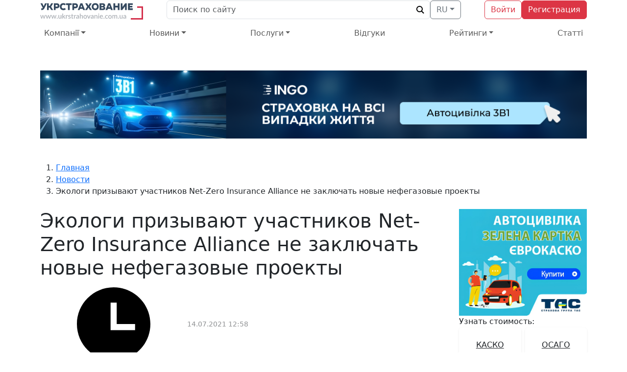

--- FILE ---
content_type: text/html; charset=UTF-8
request_url: https://www.ukrstrahovanie.com.ua/news/ekologi-prizyvayut-uchastnikov-net-zero-insurance-alliance-ne-zaklyuchat-novye-nefegazovye-proekty
body_size: 12285
content:
<!DOCTYPE html>
<html lang="ru-RU" prefix="og: http://ogp.me/ns#">
<head>
<meta charset="UTF-8">
<meta name="viewport" content="width=device-width, initial-scale=1">
<link rel="profile" href="http://gmpg.org/xfn/11">
<link rel="shortcut icon" type="image/x-icon" href="/favicon.ico">
<link rel="icon" type="image/png" sizes="16x16" href="/favicon-16x16.png">
<link rel="icon" type="image/png" sizes="32x32" href="/favicon-32x32.png">
<link rel="icon" type="image/png" sizes="96x96" href="/favicon-96x96.png">
<link rel="icon" type="image/png" sizes="192x192" href="/favicon-192x192.png">
<link rel="apple-touch-icon" href="/favicon-60x60.png">
<link rel="apple-touch-icon" sizes="76x76" href="/favicon-76x76.png">
<link rel="apple-touch-icon" sizes="120x120" href="/favicon-120x120.png">
<link rel="apple-touch-icon" sizes="152x152" href="/favicon-152x152.png">
<link rel="apple-touch-icon" sizes="192x192" href="/favicon-192x192.png">
<title>Экологи призывают участников Net-Zero Insurance Alliance не заключать новые нефегазовые проекты | УкрСтрахование</title>

<!-- This site is optimized with the Yoast SEO plugin v6.1.1 - https://yoa.st/1yg?utm_content=6.1.1 -->
<meta name="description" content="Некоммерческая сеть экологических активистов Insure Our Future выразила сдержанный оптимизм в связи с созданием страхового альянса Net-Zero Insurance Allia"/>
<link rel="canonical" href="https://www.ukrstrahovanie.com.ua/news/ekologi-prizyvayut-uchastnikov-net-zero-insurance-alliance-ne-zaklyuchat-novye-nefegazovye-proekty" />
<meta property="og:locale" content="ru_RU" />
<meta property="og:type" content="article" />
<meta property="og:title" content="Экологи призывают участников Net-Zero Insurance Alliance не заключать новые нефегазовые проекты | УкрСтрахование" />
<meta property="og:description" content="Некоммерческая сеть экологических активистов Insure Our Future выразила сдержанный оптимизм в связи с созданием страхового альянса Net-Zero Insurance Allia" />
<meta property="og:url" content="https://www.ukrstrahovanie.com.ua/news/ekologi-prizyvayut-uchastnikov-net-zero-insurance-alliance-ne-zaklyuchat-novye-nefegazovye-proekty" />
<meta property="og:site_name" content="УкрСтрахование" />
<meta property="article:section" content="Новости" />
<meta property="article:published_time" content="2021-07-14T12:58:38+02:00" />
<meta property="article:modified_time" content="2021-07-14T12:51:23+02:00" />
<meta property="og:updated_time" content="2021-07-14T12:51:23+02:00" />
<meta property="og:image" content="https://www.ukrstrahovanie.com.ua/wp-content/uploads/2021/02/sf-feature-1.jpg" />
<meta property="og:image:secure_url" content="https://www.ukrstrahovanie.com.ua/wp-content/uploads/2021/02/sf-feature-1.jpg" />
<meta property="og:image:width" content="480" />
<meta property="og:image:height" content="270" />
<meta name="twitter:card" content="summary" />
<meta name="twitter:description" content="Некоммерческая сеть экологических активистов Insure Our Future выразила сдержанный оптимизм в связи с созданием страхового альянса Net-Zero Insurance Allia" />
<meta name="twitter:title" content="Экологи призывают участников Net-Zero Insurance Alliance не заключать новые нефегазовые проекты | УкрСтрахование" />
<meta name="twitter:image" content="https://www.ukrstrahovanie.com.ua/wp-content/uploads/2021/02/sf-feature-1.jpg" />
<script type='application/ld+json'>{"@context":"http:\/\/schema.org","@type":"WebSite","@id":"#website","url":"https:\/\/www.ukrstrahovanie.com.ua\/","name":"\u0423\u043a\u0440\u0421\u0442\u0440\u0430\u0445\u043e\u0432\u0430\u043d\u0438\u0435","potentialAction":{"@type":"SearchAction","target":"https:\/\/www.ukrstrahovanie.com.ua\/?s={search_term_string}","query-input":"required name=search_term_string"}}</script>
<!-- / Yoast SEO plugin. -->

		<script type="text/javascript">
			window._wpemojiSettings = {"baseUrl":"https:\/\/s.w.org\/images\/core\/emoji\/12.0.0-1\/72x72\/","ext":".png","svgUrl":"https:\/\/s.w.org\/images\/core\/emoji\/12.0.0-1\/svg\/","svgExt":".svg","source":{"concatemoji":"https:\/\/www.ukrstrahovanie.com.ua\/wp-includes\/js\/wp-emoji-release.min.js?ver=5.2.4"}};
			!function(a,b,c){function d(a,b){var c=String.fromCharCode;l.clearRect(0,0,k.width,k.height),l.fillText(c.apply(this,a),0,0);var d=k.toDataURL();l.clearRect(0,0,k.width,k.height),l.fillText(c.apply(this,b),0,0);var e=k.toDataURL();return d===e}function e(a){var b;if(!l||!l.fillText)return!1;switch(l.textBaseline="top",l.font="600 32px Arial",a){case"flag":return!(b=d([55356,56826,55356,56819],[55356,56826,8203,55356,56819]))&&(b=d([55356,57332,56128,56423,56128,56418,56128,56421,56128,56430,56128,56423,56128,56447],[55356,57332,8203,56128,56423,8203,56128,56418,8203,56128,56421,8203,56128,56430,8203,56128,56423,8203,56128,56447]),!b);case"emoji":return b=d([55357,56424,55356,57342,8205,55358,56605,8205,55357,56424,55356,57340],[55357,56424,55356,57342,8203,55358,56605,8203,55357,56424,55356,57340]),!b}return!1}function f(a){var c=b.createElement("script");c.src=a,c.defer=c.type="text/javascript",b.getElementsByTagName("head")[0].appendChild(c)}var g,h,i,j,k=b.createElement("canvas"),l=k.getContext&&k.getContext("2d");for(j=Array("flag","emoji"),c.supports={everything:!0,everythingExceptFlag:!0},i=0;i<j.length;i++)c.supports[j[i]]=e(j[i]),c.supports.everything=c.supports.everything&&c.supports[j[i]],"flag"!==j[i]&&(c.supports.everythingExceptFlag=c.supports.everythingExceptFlag&&c.supports[j[i]]);c.supports.everythingExceptFlag=c.supports.everythingExceptFlag&&!c.supports.flag,c.DOMReady=!1,c.readyCallback=function(){c.DOMReady=!0},c.supports.everything||(h=function(){c.readyCallback()},b.addEventListener?(b.addEventListener("DOMContentLoaded",h,!1),a.addEventListener("load",h,!1)):(a.attachEvent("onload",h),b.attachEvent("onreadystatechange",function(){"complete"===b.readyState&&c.readyCallback()})),g=c.source||{},g.concatemoji?f(g.concatemoji):g.wpemoji&&g.twemoji&&(f(g.twemoji),f(g.wpemoji)))}(window,document,window._wpemojiSettings);
		</script>
		<style type="text/css">
img.wp-smiley,
img.emoji {
	display: inline !important;
	border: none !important;
	box-shadow: none !important;
	height: 1em !important;
	width: 1em !important;
	margin: 0 .07em !important;
	vertical-align: -0.1em !important;
	background: none !important;
	padding: 0 !important;
}
</style>
	<link rel="stylesheet" href="https://use.fontawesome.com/releases/v5.15.4/css/all.css" type="text/css" media="all" />
<link rel="stylesheet" href="https://fonts.googleapis.com/css2?family=Commissioner:wght@100;200;300;400;500;600;700;800;900&#038;display=swap" type="text/css" media="all" />
<link rel="stylesheet" href="https://www.ukrstrahovanie.com.ua/wp-content/themes/insurance/assets/vendor/bootstrap-5.3.1-xl/css/bootstrap.min.css" type="text/css" media="all" />
<link rel="stylesheet" href="https://www.ukrstrahovanie.com.ua/wp-content/themes/insurance/assets/main.css?ver=1704484518" type="text/css" media="all" />
<meta name="google-site-verification" content="4XvYL1ux_m34OHs_h-ebhinixLaXVoqthFR3WEXY3F8" />
<meta name="yandex-verification" content="5c24fef3192bebfc" />

<!-- Google.Analytics -->
<script>
  (function(i,s,o,g,r,a,m){i['GoogleAnalyticsObject']=r;i[r]=i[r]||function(){
  (i[r].q=i[r].q||[]).push(arguments)},i[r].l=1*new Date();a=s.createElement(o),
  m=s.getElementsByTagName(o)[0];a.async=1;a.src=g;m.parentNode.insertBefore(a,m)
  })(window,document,'script','https://www.google-analytics.com/analytics.js','ga');
  ga('create', 'UA-75523041-1', 'auto');
  ga('send', 'pageview');
</script>
<!-- /Google.Analytics -->
</head>

<body class="post-template-default single single-post postid-25393 single-format-standard">
<div id="fb-root"></div>
<script>(function(d, s, id) {
  var js, fjs = d.getElementsByTagName(s)[0];
  if (d.getElementById(id)) return;
  js = d.createElement(s); js.id = id;
  js.src = "//connect.facebook.net/ru_RU/sdk.js#xfbml=1&version=v2.9";
  fjs.parentNode.insertBefore(js, fjs);
}(document, 'script', 'facebook-jssdk'));</script>

<!-- Facebook Pixel Code -->
<script>
!function(f,b,e,v,n,t,s)
{if(f.fbq)return;n=f.fbq=function(){n.callMethod?
n.callMethod.apply(n,arguments):n.queue.push(arguments)};
if(!f._fbq)f._fbq=n;n.push=n;n.loaded=!0;n.version='2.0';
n.queue=[];t=b.createElement(e);t.async=!0;
t.src=v;s=b.getElementsByTagName(e)[0];
s.parentNode.insertBefore(t,s)}(window,document,'script',
'https://connect.facebook.net/en_US/fbevents.js');
 fbq('init', '1882083362024727'); 
fbq('track', 'PageView');
</script>
<noscript>
 <img height="1" width="1" 
src="https://www.facebook.com/tr?id=1882083362024727&ev=PageView
&noscript=1"/>
</noscript>
<!-- End Facebook Pixel Code -->

<div id="site" class="wrapper site-wrapper">
	
	<svg class="d-none">
		<symbol id="svg-icon-eye" viewBox="0 0 24 24"><path d="M15 12c0 1.654-1.346 3-3 3s-3-1.346-3-3 1.346-3 3-3 3 1.346 3 3zm9-.449s-4.252 8.449-11.985 8.449c-7.18 0-12.015-8.449-12.015-8.449s4.446-7.551 12.015-7.551c7.694 0 11.985 7.551 11.985 7.551zm-7 .449c0-2.757-2.243-5-5-5s-5 2.243-5 5 2.243 5 5 5 5-2.243 5-5z"/></symbol>
		<symbol id="svg-icon-time" viewBox="0 0 24 24"><path d="M12 0c-6.627 0-12 5.373-12 12s5.373 12 12 12 12-5.373 12-12-5.373-12-12-12zm7 14h-8v-9h2v7h6v2z"/></symbol>
		<symbol id="svg-icon-user" viewBox="0 0 24 24"><path d="M12 0c-6.627 0-12 5.373-12 12s5.373 12 12 12 12-5.373 12-12-5.373-12-12-12zm0 22c-3.123 0-5.914-1.441-7.749-3.69.259-.588.783-.995 1.867-1.246 2.244-.518 4.459-.981 3.393-2.945-3.155-5.82-.899-9.119 2.489-9.119 3.322 0 5.634 3.177 2.489 9.119-1.035 1.952 1.1 2.416 3.393 2.945 1.082.25 1.61.655 1.871 1.241-1.836 2.253-4.628 3.695-7.753 3.695z"/></symbol>
		<symbol id="svg-icon-check" viewBox="0 0 24 24"><path d="M0 11.386l1.17-1.206c1.951.522 5.313 1.731 8.33 3.597 3.175-4.177 9.582-9.398 13.456-11.777l1.044 1.073-14 18.927-10-10.614z"/></symbol>
		<symbol id="svg-icon-thumb" viewBox="0 0 24 24"><path d="M5 22h-5v-12h5v12zm17.615-8.412c-.857-.115-.578-.734.031-.922.521-.16 1.354-.5 1.354-1.51 0-.672-.5-1.562-2.271-1.49-1.228.05-3.666-.198-4.979-.885.906-3.656.688-8.781-1.688-8.781-1.594 0-1.896 1.807-2.375 3.469-1.221 4.242-3.312 6.017-5.687 6.885v10.878c4.382.701 6.345 2.768 10.505 2.768 3.198 0 4.852-1.735 4.852-2.666 0-.335-.272-.573-.96-.626-.811-.062-.734-.812.031-.953 1.268-.234 1.826-.914 1.826-1.543 0-.529-.396-1.022-1.098-1.181-.837-.189-.664-.757.031-.812 1.133-.09 1.688-.764 1.688-1.41 0-.565-.424-1.109-1.26-1.221z"/></symbol>
		<symbol id="svg-icon-quote" viewBox="0 0 24 24"><path d="M13 14.725c0-5.141 3.892-10.519 10-11.725l.984 2.126c-2.215.835-4.163 3.742-4.38 5.746 2.491.392 4.396 2.547 4.396 5.149 0 3.182-2.584 4.979-5.199 4.979-3.015 0-5.801-2.305-5.801-6.275zm-13 0c0-5.141 3.892-10.519 10-11.725l.984 2.126c-2.215.835-4.163 3.742-4.38 5.746 2.491.392 4.396 2.547 4.396 5.149 0 3.182-2.584 4.979-5.199 4.979-3.015 0-5.801-2.305-5.801-6.275z"/></symbol>
		<symbol id="svg-icon-twitter" viewBox="0 0 24 24"><path d="M0 0v24h24v-24h-24zm18.862 9.237c.208 4.617-3.235 9.765-9.33 9.765-1.854 0-3.579-.543-5.032-1.475 1.742.205 3.48-.278 4.86-1.359-1.437-.027-2.649-.976-3.066-2.28.515.098 1.021.069 1.482-.056-1.579-.317-2.668-1.739-2.633-3.26.442.246.949.394 1.486.411-1.461-.977-1.875-2.907-1.016-4.383 1.619 1.986 4.038 3.293 6.766 3.43-.479-2.053 1.079-4.03 3.198-4.03.944 0 1.797.398 2.396 1.037.748-.147 1.451-.42 2.085-.796-.245.767-.766 1.41-1.443 1.816.664-.08 1.297-.256 1.885-.517-.44.656-.997 1.234-1.638 1.697z"/></symbol>
		<symbol id="svg-icon-facebook" viewBox="0 0 24 24"><path d="M0 0v24h24v-24h-24zm16 7h-1.923c-.616 0-1.077.252-1.077.889v1.111h3l-.239 3h-2.761v8h-3v-8h-2v-3h2v-1.923c0-2.022 1.064-3.077 3.461-3.077h2.539v3z"/></symbol>
		<symbol id="svg-icon-telegram" viewBox="0 0 24 24"><path d="M24,24l-24,0l0,-24l24,0l0,24Zm-7.744,-5.148c0.215,0.153 0.491,0.191 0.738,0.097c0.246,-0.093 0.428,-0.304 0.483,-0.56c0.579,-2.722 1.985,-9.614 2.512,-12.09c0.039,-0.187 -0.027,-0.381 -0.173,-0.506c-0.147,-0.124 -0.351,-0.16 -0.532,-0.093c-2.795,1.034 -11.404,4.264 -14.923,5.567c-0.223,0.082 -0.368,0.297 -0.361,0.533c0.008,0.235 0.167,0.44 0.395,0.509c1.578,0.471 3.65,1.128 3.65,1.128c0,0 0.967,2.924 1.472,4.41c0.063,0.187 0.21,0.334 0.402,0.384c0.193,0.05 0.397,-0.002 0.541,-0.138c0.811,-0.765 2.064,-1.948 2.064,-1.948c0,0 2.381,1.746 3.732,2.707Zm-7.34,-5.784l1.119,3.692l0.249,-2.338c0,0 4.324,-3.9 6.79,-6.124c0.072,-0.065 0.082,-0.174 0.022,-0.251c-0.06,-0.077 -0.169,-0.095 -0.251,-0.043c-2.857,1.825 -7.929,5.064 -7.929,5.064Z"/></symbol>
	</svg>

	<header id="head" class="header site-header">
		
		
		<nav class="header-main">
			<div class="container">
				<div class="wrapper d-flex align-items-center justify-content-between gap-3">

					<a class="logo" href="https://www.ukrstrahovanie.com.ua/ru/">
						<img src="https://www.ukrstrahovanie.com.ua/wp-content/themes/insurance/assets/images/logo-header-ru.210x40.svg" width="210" height="40" alt="logo">
					</a><!-- .logo -->

					<div class="toolbar d-flex align-items-center flex-grow-1 mx-lg-5 gap-3">
						<form class="search position-relative flex-grow-1" action="https://www.ukrstrahovanie.com.ua/ru/" method="get" role="search">
							<input class="form-control form-theme form-ghost text-truncate pe-4" type="search" name="s" value="" placeholder="Поиск по сайту">
							<svg class="position-absolute translate-middle-y top-50 end-0 me-2 pe-1 pe-none" width="20" height="20" viewBox="0 0 24 24"><path d="M23.809 21.646l-6.205-6.205c1.167-1.605 1.857-3.579 1.857-5.711 0-5.365-4.365-9.73-9.731-9.73-5.365 0-9.73 4.365-9.73 9.73 0 5.366 4.365 9.73 9.73 9.73 2.034 0 3.923-.627 5.487-1.698l6.238 6.238 2.354-2.354zm-20.955-11.916c0-3.792 3.085-6.877 6.877-6.877s6.877 3.085 6.877 6.877-3.085 6.877-6.877 6.877c-3.793 0-6.877-3.085-6.877-6.877z"/></svg>
						</form>
													<div class="language dropdown">
								<button class="btn btn-theme btn-outer btn-outline-secondary dropdown-toggle" type="button" data-bs-toggle="dropdown" aria-expanded="false">RU</button>
								<ul class="dropdown-menu">
																			<li><a class="dropdown-item" href="https://www.ukrstrahovanie.com.ua/uk/"><b>UA</b> &mdash; Українська</a></li>
																			<li><a class="dropdown-item active" href="https://www.ukrstrahovanie.com.ua/news/ekologi-prizyvayut-uchastnikov-net-zero-insurance-alliance-ne-zaklyuchat-novye-nefegazovye-proekty"><b>RU</b> &mdash; Русский</a></li>
																	</ul>
							</div>
											</div><!-- .toolbar -->

					<div class="profile d-flex align-items-center gap-3">
													<a class="btn btn-theme btn-outer btn-outline-danger" href="https://www.ukrstrahovanie.com.ua/wp-login.php?redirect_to=https%3A%2F%2Fwww.ukrstrahovanie.com.ua%2Fnews%2Fekologi-prizyvayut-uchastnikov-net-zero-insurance-alliance-ne-zaklyuchat-novye-nefegazovye-proekty">Войти</a>
															<a class="btn btn-theme btn-danger d-none d-sm-block" href="https://www.ukrstrahovanie.com.ua/wp-login.php?action=register">Регистрация</a>
																		</div><!-- .profile -->

				</div><!-- .wrapper -->
			</div><!-- .container -->
		</nav><!-- .header-main -->

		<nav class="header-navbar">
			<div class="container">

				<div class="navbar navbar-theme navbar-expand-lg">
					<button type="button" class="navbar-toggler collapsed"
						data-bs-toggle="collapse"
						data-bs-target="#navbar-primary"
						aria-expanded="false">
						<span class="navbar-toggler-icon three-span">
							<span></span>
							<span></span>
							<span></span>
						</span>
					</button>
					<div id="navbar-primary" class="collapse navbar-collapse"><ul id="menu-golovne" class="navbar-nav justify-content-lg-between flex-lg-grow-1" itemscope itemtype="http://www.schema.org/SiteNavigationElement"><li class="menu-item menu-item-has-children dropdown nav-item"><a rel="nofollow" href="#" data-bs-toggle="dropdown" aria-expanded="false" class="dropdown-toggle nav-link"><span itemprop="name">Компанії</span></a>
<ul class="dropdown-menu">
	<li class="menu-item nav-item"><a itemprop="url" href="https://www.ukrstrahovanie.com.ua/uk/firms-ua" class="dropdown-item"><span itemprop="name">Страхові компаніі</span></a></li>
	<li class="menu-item nav-item"><a itemprop="url" href="https://www.ukrstrahovanie.com.ua/uk/strahoviy-advokat-yurist-ua" class="dropdown-item"><span itemprop="name">Список страхових адвокатів та юристів</span></a></li>
	<li class="menu-item nav-item"><a itemprop="url" href="https://www.ukrstrahovanie.com.ua/uk/asistans" class="dropdown-item"><span itemprop="name">Асістанс</span></a></li>
	<li class="menu-item nav-item"><a itemprop="url" href="https://www.ukrstrahovanie.com.ua/uk/agregatori-strahovih-poslug-ua" class="dropdown-item"><span itemprop="name">Агрегатори страхових послуг</span></a></li>
	<li class="menu-item nav-item"><a itemprop="url" href="https://www.ukrstrahovanie.com.ua/uk/brokers-ua" class="dropdown-item"><span itemprop="name">Страхові брокери</span></a></li>
	<li class="menu-item nav-item"><a itemprop="url" href="https://www.ukrstrahovanie.com.ua/uk/vidi-strahuvannya" class="dropdown-item"><span itemprop="name">Види страхування</span></a></li>
</ul>
</li>
<li class="menu-item menu-item-has-children dropdown nav-item"><a href="#" data-bs-toggle="dropdown" aria-expanded="false" class="dropdown-toggle nav-link"><span itemprop="name">Новини</span></a>
<ul class="dropdown-menu">
	<li class="menu-item nav-item"><a itemprop="url" href="https://www.ukrstrahovanie.com.ua/uk/novyny" class="dropdown-item"><span itemprop="name">Всі новини</span></a></li>
	<li class="menu-item nav-item"><a itemprop="url" href="https://www.ukrstrahovanie.com.ua/uk/novyny/offers-ua" class="dropdown-item"><span itemprop="name">Акції страхових компаній</span></a></li>
	<li class="menu-item nav-item"><a itemprop="url" href="https://www.ukrstrahovanie.com.ua/uk/interview-ua" class="dropdown-item"><span itemprop="name">Інтерв&#8217;ю</span></a></li>
	<li class="menu-item nav-item"><a itemprop="url" href="https://www.ukrstrahovanie.com.ua/uk/novyny/congratulation-ua" class="dropdown-item"><span itemprop="name">Вітання</span></a></li>
</ul>
</li>
<li class="menu-item menu-item-has-children dropdown nav-item"><a href="#" data-bs-toggle="dropdown" aria-expanded="false" class="dropdown-toggle nav-link"><span itemprop="name">Послуги</span></a>
<ul class="dropdown-menu">
	<li class="menu-item nav-item"><a itemprop="url" href="https://www.ukrstrahovanie.com.ua/uk/services-ua/strahuvannya-osaczv-ua" class="dropdown-item"><span itemprop="name">ОСАГО</span></a></li>
	<li class="menu-item nav-item"><a itemprop="url" href="https://www.ukrstrahovanie.com.ua/uk/services-ua/kasko-avtokasko-ua" class="dropdown-item"><span itemprop="name">КАСКО</span></a></li>
	<li class="menu-item nav-item"><a itemprop="url" href="https://www.ukrstrahovanie.com.ua/uk/services-ua/turistichna-strahovka" class="dropdown-item"><span itemprop="name">Туристична страховка</span></a></li>
</ul>
</li>
<li class="menu-item nav-item"><a itemprop="url" href="https://www.ukrstrahovanie.com.ua/uk/reviews-ua" class="nav-link"><span itemprop="name">Відгуки</span></a></li>
<li class="menu-item menu-item-has-children dropdown nav-item"><a href="#" data-bs-toggle="dropdown" aria-expanded="false" class="dropdown-toggle nav-link"><span itemprop="name">Рейтинги</span></a>
<ul class="dropdown-menu">
	<li class="menu-item nav-item"><a itemprop="url" href="https://www.ukrstrahovanie.com.ua/uk/ratings-ua/rayting-bankiv-ukraini" class="dropdown-item"><span itemprop="name">Рейтинг банків України</span></a></li>
	<li class="menu-item nav-item"><a itemprop="url" href="https://www.ukrstrahovanie.com.ua/uk/ratings-ua/internet-insurance-rating-iir-ua" class="dropdown-item"><span itemprop="name">Рейтинг популярності страхових компаній України</span></a></li>
	<li class="menu-item nav-item"><a itemprop="url" href="https://www.ukrstrahovanie.com.ua/uk/ratings-ua/top-strahovih-kompanij-svitu" class="dropdown-item"><span itemprop="name">Рейтинг страхових компаній світу</span></a></li>
</ul>
</li>
<li class="menu-item nav-item"><a itemprop="url" href="https://www.ukrstrahovanie.com.ua/uk/article-ua" class="nav-link"><span itemprop="name">Статті</span></a></li>
</li>
</li>
</ul></div>				</div><!-- .navbar -->

			</div><!-- .container -->
		</nav><!-- .header-navbar -->

		<section id="custom_html-3" class="widget_text widget widget-menubar widget_custom_html"><!-- ІНГО ДМС --><div class="textwidget custom-html-widget"><div class="container text-center my-5">
	<span data-target="_blank"
				data-locate="aHR0cHM6Ly9pbmdvLnVhL3NlcnZpY2VzL2F2dG9zdHJhaHV2YW5ueWEvYXZ0b2N6aXZpbGthLTMtdi0x">
		<img width="1234" height="270" src="https://www.ukrstrahovanie.com.ua/wp-content/uploads/2025/01/avtoczivilka_1234_270_3-1.png" class="img-fluid d-lg-none" alt="" srcset="https://www.ukrstrahovanie.com.ua/wp-content/uploads/2025/01/avtoczivilka_1234_270_3-1.png 1234w, https://www.ukrstrahovanie.com.ua/wp-content/uploads/2025/01/avtoczivilka_1234_270_3-1-300x66.png 300w, https://www.ukrstrahovanie.com.ua/wp-content/uploads/2025/01/avtoczivilka_1234_270_3-1-768x168.png 768w, https://www.ukrstrahovanie.com.ua/wp-content/uploads/2025/01/avtoczivilka_1234_270_3-1-1024x224.png 1024w" sizes="(max-width: 1234px) 100vw, 1234px" loading="lazy" decoding="async" />
		<img width="1123" height="140" src="https://www.ukrstrahovanie.com.ua/wp-content/uploads/2025/01/avtoczivilka_1123_140_3-1.png" class="img-fluid d-none d-lg-inline" alt="" srcset="https://www.ukrstrahovanie.com.ua/wp-content/uploads/2025/01/avtoczivilka_1123_140_3-1.png 1123w, https://www.ukrstrahovanie.com.ua/wp-content/uploads/2025/01/avtoczivilka_1123_140_3-1-300x37.png 300w, https://www.ukrstrahovanie.com.ua/wp-content/uploads/2025/01/avtoczivilka_1123_140_3-1-768x96.png 768w, https://www.ukrstrahovanie.com.ua/wp-content/uploads/2025/01/avtoczivilka_1123_140_3-1-1024x128.png 1024w" sizes="(max-width: 1123px) 100vw, 1123px" loading="lazy" decoding="async" />
	</span>
</div></div></section>
	</header><!-- #head -->

	<div id="page" class="wrapper page-wrapper">

	<div class="container">

		<div class="breadcrumbs"><ol itemscope itemtype="http://schema.org/BreadcrumbList"><li itemprop="itemListElement" itemscope itemtype="http://schema.org/ListItem"><a itemprop="item" href="https://www.ukrstrahovanie.com.ua/ru/"><span itemprop="name">Главная</span></a><meta itemprop="position" content="1" /></li><li itemprop="itemListElement" itemscope itemtype="http://schema.org/ListItem"><a itemprop="item" href="https://www.ukrstrahovanie.com.ua/news"><span itemprop="name">Новости</span></a><meta itemprop="position" content="2" /></li><li>Экологи призывают участников Net-Zero Insurance Alliance не заключать новые нефегазовые проекты</li></ol></div><!-- .breadcrumbs -->
		<div class="row row-gap-4 my-4">

			<main id="main" class="content site-content col-xl-9" role="main">
				
<article id="post-25393" class="post-25393 post type-post status-publish format-standard has-post-thumbnail category-news scope-google scope-yandex google-blog" itemscope itemtype="https://schema.org/NewsArticle">

	
<meta itemscope itemprop="mainEntityOfPage" itemType="https://schema.org/WebPage" itemid="https://www.ukrstrahovanie.com.ua/news/ekologi-prizyvayut-uchastnikov-net-zero-insurance-alliance-ne-zaklyuchat-novye-nefegazovye-proekty" content="" />
<div itemprop="publisher" itemscope itemtype="https://schema.org/Organization" style="display:none;">
<div itemprop="logo" itemscope itemtype="https://schema.org/ImageObject" style="display:none;"><link itemprop="image url" href="https://www.ukrstrahovanie.com.ua/wp-content/themes/insurance/images/logo-100x100.png" /><meta itemprop="width" content="100" /><meta itemprop="height" content="100" /></div>
<meta itemprop="telephone" content="+380445851733" />
<meta itemprop="address" content="Киев" />
<meta itemprop="name" content="УкрСтрахование" />
</div>

	
	<header class="entry-header">
		<h1 class="entry-title" itemprop="headline">Экологи призывают участников Net-Zero Insurance Alliance не заключать новые нефегазовые проекты</h1>		<div class="entry-meta d-flex flex-wrap row-gap-2 column-gap-4 my-3 text-body-tertiary">
							<span class="d-inline-flex align-items-center gap-2">
					<svg class="icon"><use href="#svg-icon-time"></use></svg>
					<time class="small" itemprop="datePublished" datetime="2021-07-14T12:58:38+02:00">14.07.2021 12:58</time>
					<meta itemprop="dateModified" content="2021-07-14T12:51:23+02:00"/>
				</span>
				<span class="d-inline-flex align-items-center gap-2">
					<svg class="icon"><use href="#svg-icon-user"></use></svg>
					<span class="small" itemprop="author" itemscope itemtype="https://schema.org/Person">
						<span itemprop="name">УкрСтрахование</span>
					</span>
				</span>
									<span class="d-inline-flex align-items-center gap-2">
						<svg class="icon"><use href="#svg-icon-eye"></use></svg>
						<span class="small">374 просмотра</span>
					</span>
													</div><!-- .entry-meta -->
		
					<div class="text-info-emphasis small my-3" style="--star-size: 1.25rem"><span id="post-ratings-25393" class="post-ratings" data-nonce="f331df8db3"><img id="rating_25393_1" src="https://www.ukrstrahovanie.com.ua/wp-content/plugins/wp-postratings/images/stars/rating_off.gif" alt="1 Звезда" title="1 Звезда" onmouseover="current_rating(25393, 1, '1 Звезда');" onmouseout="ratings_off(0, 0, 0);" onclick="rate_post();" onkeypress="rate_post();" style="cursor: pointer; border: 0px;" /><img id="rating_25393_2" src="https://www.ukrstrahovanie.com.ua/wp-content/plugins/wp-postratings/images/stars/rating_off.gif" alt="2 Звезды" title="2 Звезды" onmouseover="current_rating(25393, 2, '2 Звезды');" onmouseout="ratings_off(0, 0, 0);" onclick="rate_post();" onkeypress="rate_post();" style="cursor: pointer; border: 0px;" /><img id="rating_25393_3" src="https://www.ukrstrahovanie.com.ua/wp-content/plugins/wp-postratings/images/stars/rating_off.gif" alt="3 Звезды" title="3 Звезды" onmouseover="current_rating(25393, 3, '3 Звезды');" onmouseout="ratings_off(0, 0, 0);" onclick="rate_post();" onkeypress="rate_post();" style="cursor: pointer; border: 0px;" /><img id="rating_25393_4" src="https://www.ukrstrahovanie.com.ua/wp-content/plugins/wp-postratings/images/stars/rating_off.gif" alt="4 Звезды" title="4 Звезды" onmouseover="current_rating(25393, 4, '4 Звезды');" onmouseout="ratings_off(0, 0, 0);" onclick="rate_post();" onkeypress="rate_post();" style="cursor: pointer; border: 0px;" /><img id="rating_25393_5" src="https://www.ukrstrahovanie.com.ua/wp-content/plugins/wp-postratings/images/stars/rating_off.gif" alt="5 Звезд" title="5 Звезд" onmouseover="current_rating(25393, 5, '5 Звезд');" onmouseout="ratings_off(0, 0, 0);" onclick="rate_post();" onkeypress="rate_post();" style="cursor: pointer; border: 0px;" /> <span>Пока что нет оценок, голосуйте!</span></span></div>
			</header><!-- .entry-header -->

	<div class="entry-article" itemprop="articleBody">
		<div itemprop="image" itemscope itemtype="https://schema.org/ImageObject"><img width="480" height="270" src="https://www.ukrstrahovanie.com.ua/wp-content/uploads/2021/02/sf-feature-1.jpg" class="img-fluid mt-2 mb-4 wp-post-image" alt="" itemprop="image url" srcset="https://www.ukrstrahovanie.com.ua/wp-content/uploads/2021/02/sf-feature-1.jpg 480w, https://www.ukrstrahovanie.com.ua/wp-content/uploads/2021/02/sf-feature-1-300x169.jpg 300w" sizes="(max-width: 480px) 100vw, 480px" loading="lazy" decoding="async" /><meta itemprop="width" content="480" /><meta itemprop="height" content="270" /></div>
				<div class="entry-summary mb-3">
			Некоммерческая сеть экологических активистов Insure Our Future выразила сдержанный оптимизм в связи с созданием страхового альянса Net-Zero Insurance Alliance (NZIA), который ставит целью решение климатических проблем через трансформацию портфеля перестрахования и сведения к нулю выбросов парниковых газов.		</div><!-- .entry-summary -->
		
				<div class="entry-content">
			<p>Как <a href="https://www.ukrstrahovanie.com.ua/news/vedushhie-igroki-stali-uchastnikami-strahovogo-alyansa-net-zero-insurance-alliance">ранее сообщал</a> интернет ресурс УкрСтрахование, эту экологическую инициативу поддержали восемь страховых Групп: Allianz, AXA, Aviva, SCOR, Swiss Re, Zurich Insurance, Munich Re и Generali.</p>
<p>Долгосрочная цель Альянса состоит в том, чтобы к 2050 году достигнуть нулевых выбросов углерода, однако каждый из участников будет ставить себе индивидуальные планы выполнения этой задачи. Альянс создан подобно Альянсу владельцев чистых активов, в составе которого уже 43 компании, под управлением которых находятся активы на сумму свыше $6 трлн.</p>
<p>Комментируя новость о создании Альяса Net-Zero Insurance Alliance, представители экологического движения Insure Our Future отметили важность немедленного исключения из бизнес-портфелей андеррайтинг новых проектов добычи нефти и газа.</p>		</div><!-- .entry-content -->
			</div>

</article><!-- #post-## -->

<section id="custom_html-2" class="widget_text widget widget-postbar widget_custom_html"><div class="textwidget custom-html-widget"><script async src="//pagead2.googlesyndication.com/pagead/js/adsbygoogle.js"></script>
<ins class="adsbygoogle"
     style="display:block"
		 data-matched-content-ui-type="image_card_stacked"
     data-matched-content-rows-num="2"
     data-matched-content-columns-num="4"
     data-ad-format="autorelaxed"
     data-ad-client="ca-pub-5819687235938379"
     data-ad-slot="6964723907"></ins>
<script>
     (adsbygoogle = window.adsbygoogle || []).push({});
</script></div></section><section id="comments" class="comments">
	<h2 class="text-danger mt-5 mb-4">Комментарии</h2>
	<div id="respond" class="comment-respond">
		<p id="reply-title" class="comment-reply-title mt-3"><a rel="nofollow" id="cancel-comment-reply-link" class="btn btn-sm btn-theme btn-outer btn-outline-danger px-3" href="/news/ekologi-prizyvayut-uchastnikov-net-zero-insurance-alliance-ne-zaklyuchat-novye-nefegazovye-proekty#respond" style="display:none;">Отменить ответ</a></p><div class="must-log-in mb-4">Для отправки комментария вам необходимо авторизоваться.<br> <a class="btn btn-sm btn-theme btn-outer btn-outline-danger px-3 mt-2" href="https://www.ukrstrahovanie.com.ua/wp-login.php?redirect_to=https%3A%2F%2Fwww.ukrstrahovanie.com.ua%2Fnews%2Fekologi-prizyvayut-uchastnikov-net-zero-insurance-alliance-ne-zaklyuchat-novye-nefegazovye-proekty">Войти</a>&ensp; <a class="btn btn-sm btn-theme btn-danger px-3 mt-2" href="https://www.ukrstrahovanie.com.ua/wp-login.php?action=register">Регистрация</a></div>	</div><!-- #respond -->
	</section>
			</main><!-- #main -->

			<aside id="side" class="sidebar site-sidebar col-xl-3 d-md-none d-xl-block">
				<div class="wrapper sidebar-wrapper sticky-sidebar"><section id="custom_html-7" class="widget_text widget widget-sidebar widget_custom_html"><div class="textwidget custom-html-widget"><span data-target="_blank"
			data-locate="aHR0cHM6Ly9vbmxpbmUuc2d0YXMudWE=">
	<img width="600" height="500" src="https://www.ukrstrahovanie.com.ua/wp-content/uploads/2024/01/tas-2x.jpg" class="img-fluid" alt="" srcset="https://www.ukrstrahovanie.com.ua/wp-content/uploads/2024/01/tas-2x.jpg 600w, https://www.ukrstrahovanie.com.ua/wp-content/uploads/2024/01/tas-2x-300x250.jpg 300w" sizes="(max-width: 600px) 100vw, 600px" loading="lazy" decoding="async" />
</span></div></section><section id="text-2" class="widget widget-sidebar widget_text"><div class="widget-title">Узнать стоимость:</div>			<div class="textwidget"><div class="row row-gap-2" style="--bs-gutter-x: .5rem"><div class="col-6">
					<a class="d-flex flex-column align-items-center bg-body text-body shadow-sm rounded py-4" href="/services/kasko-avtokasko">
						<span class="fw-medium fs-18px">КАСКО</span>
						<small class="fw-medium opacity-50">до -40%</small>
					</a>
				</div> <div class="col-6">
					<a class="d-flex flex-column align-items-center bg-body text-body shadow-sm rounded py-4" href="/services/strahovanie-kasko-i-osago">
						<span class="fw-medium fs-18px">ОСАГО</span>
						<small class="fw-medium opacity-50">до -50%</small>
					</a>
				</div> <div class="col-6">
					<a class="d-flex flex-column align-items-center bg-body text-body shadow-sm rounded py-4" href="/services/turisticheskaya-strahovka">
						<span class="fw-medium fs-18px">Туризм</span>
						<small class="fw-medium opacity-50">до -12%</small>
					</a>
				</div> <div class="col-6">
					<a class="d-flex flex-column align-items-center bg-body text-body shadow-sm rounded py-4" href="/services/medicinskoe-strahovanie">
						<span class="fw-medium fs-18px">Медицина</span>
						<small class="fw-medium opacity-50">до -5%</small>
					</a>
				</div></div></div>
		</section><section id="custom_html-4" class="widget_text widget widget-sidebar widget_custom_html"><div class="widget-title">Мы в соцсетях</div><div class="textwidget custom-html-widget"><span class="social-links"><a class="facebook" href="https://www.facebook.com/ukrstrahovanie" rel="noopener noreferrer" target="_blank"><svg class="icon"><use href="#svg-icon-facebook"></use></svg></a> <a class="twitter" href="https://twitter.com/ukrstrahovanie" rel="noopener noreferrer" target="_blank"><svg class="icon"><use href="#svg-icon-twitter"></use></svg></a></span></div></section><section id="text-9" class="widget widget-sidebar widget_text"><div class="widget-title">Рассылка:</div>			<div class="textwidget"><iframe src="https://secure.esputnik.com.ua/2xpAEMbw4ms" width="100%" frameborder="0" scrolling="no"></iframe></div>
		</section></div>			</aside><!-- #side -->

		</div><!-- .row -->

	</div><!-- .container -->

	
	</div><!-- #page -->

	<footer class="footer site-footbar">
		<div class="container">
											<div class="d-flex flex-wrap align-items-center justify-content-around justify-content-lg-between gap-2">
					<img class="object-fit-contain" src="https://www.ukrstrahovanie.com.ua/wp-content/themes/insurance/assets/images/logos/uniqa-thumb.png" width="100" height="100" alt="uniqa" loading="lazy">
					<img class="object-fit-contain" src="https://www.ukrstrahovanie.com.ua/wp-content/themes/insurance/assets/images/logos/arx-thumb.png" width="100" height="100" alt="arx" loading="lazy">
					<img class="object-fit-contain p-3" src="https://www.ukrstrahovanie.com.ua/wp-content/themes/insurance/assets/images/logos/pzu-thumb.png" width="100" height="100" alt="pzu" loading="lazy">
					<img class="object-fit-contain" src="https://www.ukrstrahovanie.com.ua/wp-content/themes/insurance/assets/images/logos/tas-thumb.png" width="100" height="100" alt="tas" loading="lazy">
					<img class="object-fit-contain opacity-50 grayscale-100" src="https://www.ukrstrahovanie.com.ua/wp-content/themes/insurance/assets/images/logos/ingo.456x97.svg" width="100" height="100" alt="ingo" loading="lazy">
					<img class="object-fit-contain" src="https://www.ukrstrahovanie.com.ua/wp-content/themes/insurance/assets/images/logos/aska-thumb.png" width="100" height="100" alt="aska" loading="lazy">
					<img class="object-fit-contain" src="https://www.ukrstrahovanie.com.ua/wp-content/themes/insurance/assets/images/logos/ukrstrh-thumb.png" width="100" height="100" alt="ukrstrh" loading="lazy">
					<img class="object-fit-contain" src="https://www.ukrstrahovanie.com.ua/wp-content/themes/insurance/assets/images/logos/credo-thumb.png" width="100" height="100" alt="credo" loading="lazy">
				</div>
					</div><!-- .container -->
	</footer><!-- .footer -->

	<footer id="foot" class="footer site-footer">

		<nav class="footer-main pt-5 pb-4">
			<div class="container">
				<div class="row">

					<div class="col-lg-3 mb-4">
						<a class="logo d-flex mb-3" href="https://www.ukrstrahovanie.com.ua/ru/">
							<img src="https://www.ukrstrahovanie.com.ua/wp-content/themes/insurance/assets/images/logo-footer-ru.195x45.svg" width="195" height="45" alt="logo" loading="lazy">
						</a>
						<span class="social d-flex align-items-center gap-3 mb-2 social-links"><a class="facebook" href="https://www.facebook.com/ukrstrahovanie" rel="noopener noreferrer" target="_blank"><svg class="icon"><use href="#svg-icon-facebook"></use></svg></a> <a class="twitter" href="https://twitter.com/ukrstrahovanie" rel="noopener noreferrer" target="_blank"><svg class="icon"><use href="#svg-icon-twitter"></use></svg></a></span>					</div>

					<div class="col-lg-3 mt-2 mb-4"><div class="title">Страхування України</div> <ul><li><a href="https://www.ukrstrahovanie.com.ua/uk/firms-ua">Каталог страхових компаній</a> </li> <li><a href="https://www.ukrstrahovanie.com.ua/uk/telefoni-strahovih-kompanij">Телефони страхових компаній</a> </li> </ul></div> <div class="col-lg-3 mt-2 mb-4"><div class="title">Публікації</div> <ul><li><a href="https://www.ukrstrahovanie.com.ua/uk/article-ua/vartist-rozmitnennya-avto-v-ukraini-2021">Вартість розмитнення авто в Україні 2024</a> </li> <li><a href="https://www.ukrstrahovanie.com.ua/uk/article-ua/yak-vipisatisya-v-ukraini">Як виписатися з квартири чи приватного будинку в Україні?</a> </li> <li><a href="https://www.ukrstrahovanie.com.ua/uk/article-ua/strahova-kompaniya-ne-splachu%d1%94-shho-robiti">Страхова компанія не сплачує: що робити?</a> </li> </ul></div> <div class="col-lg-3 mt-2 mb-4"><div class="title">Наш портал</div> <ul><li><a href="https://www.ukrstrahovanie.com.ua/uk/pro-sajt">Про сайт</a> </li> <li><a href="https://www.ukrstrahovanie.com.ua/uk/kontakti">Контакти</a> </li> <li><a href="https://www.ukrstrahovanie.com.ua/uk/reklama">РЕКЛАМА</a> </li> <li><a href="https://www.ukrstrahovanie.com.ua/uk/politika-konfidenczijnosti">Політика конфіденційності</a> </li> </ul></div> 
				</div><!-- .row -->
			</div><!-- .container -->
		</nav><!-- .footer-main -->

		<nav class="footer-bottom py-3">
			<div class="container">
				<div class="copyright">&copy; Страхование Украины 2007&mdash;2026</div>
			</div><!-- .container -->
		</nav><!-- .footer-bottom -->

	</footer><!-- #foot -->

</div><!-- #site -->

<script type="text/javascript" src="https://www.ukrstrahovanie.com.ua/wp-content/themes/insurance/assets/vendor/bootstrap-5.3.1-xl/js/bootstrap.bundle.min.js"></script>
<script type="text/javascript" src="https://www.ukrstrahovanie.com.ua/wp-content/themes/insurance/assets/main.js?ver=1704479668"></script>
<script type="text/javascript" src="https://cdn.jsdelivr.net/npm/jquery@3.7.0/dist/jquery.min.js"></script>
<script type='text/javascript'>
/* <![CDATA[ */
var ratingsL10n = {"plugin_url":"https:\/\/www.ukrstrahovanie.com.ua\/wp-content\/plugins\/wp-postratings","ajax_url":"https:\/\/www.ukrstrahovanie.com.ua\/wp-admin\/admin-ajax.php","text_wait":"\u041f\u043e\u0436\u0430\u043b\u0443\u0439\u0441\u0442\u0430, \u043d\u0435 \u0433\u043e\u043b\u043e\u0441\u0443\u0439\u0442\u0435 \u0437\u0430 \u043d\u0435\u0441\u043a\u043e\u043b\u044c\u043a\u043e \u0437\u0430\u043f\u0438\u0441\u0435\u0439 \u043e\u0434\u043d\u043e\u0432\u0440\u0435\u043c\u0435\u043d\u043d\u043e.","image":"stars","image_ext":"gif","max":"5","show_loading":"0","show_fading":"1","custom":"0"};
var ratings_mouseover_image=new Image();ratings_mouseover_image.src="https://www.ukrstrahovanie.com.ua/wp-content/plugins/wp-postratings/images/stars/rating_over.gif";;
/* ]]> */
</script>
<script type="text/javascript" src="https://www.ukrstrahovanie.com.ua/wp-content/plugins/wp-postratings/js/postratings-js.js?ver=1.91.1"></script>
<script type="text/javascript" src="https://www.ukrstrahovanie.com.ua/wp-includes/js/comment-reply.min.js?ver=5.2.4"></script>
<script>
 (function(i,s,o,g,r,a,m){
 i["esSdk"] = r;
 i[r] = i[r] || function() {
  (i[r].q = i[r].q || []).push(arguments)
 }, a=s.createElement(o), m=s.getElementsByTagName(o)[0]; a.async=1; a.src=g;
 m.parentNode.insertBefore(a,m)}
 ) (window, document, "script", "https://esputnik.com/scripts/v1/public/scripts?apiKey=eyJhbGciOiJSUzI1NiJ9.[base64].QBH_ODODbF7dc57M7b-6-iU6j9LYyLJjo5-SD7ELOXHdx2PQrewaz5B_QNNn8_9jaXqcxEmS6AlIJfCwIgx3vQ&domain=E4A043E7-6395-4726-B148-4E5313B216B4", "es");
 es("pushOn");
</script>
</body>
</html>

--- FILE ---
content_type: text/html; charset=utf-8
request_url: https://www.google.com/recaptcha/api2/aframe
body_size: 266
content:
<!DOCTYPE HTML><html><head><meta http-equiv="content-type" content="text/html; charset=UTF-8"></head><body><script nonce="lBevf-KiqpbhxqGPya2cMw">/** Anti-fraud and anti-abuse applications only. See google.com/recaptcha */ try{var clients={'sodar':'https://pagead2.googlesyndication.com/pagead/sodar?'};window.addEventListener("message",function(a){try{if(a.source===window.parent){var b=JSON.parse(a.data);var c=clients[b['id']];if(c){var d=document.createElement('img');d.src=c+b['params']+'&rc='+(localStorage.getItem("rc::a")?sessionStorage.getItem("rc::b"):"");window.document.body.appendChild(d);sessionStorage.setItem("rc::e",parseInt(sessionStorage.getItem("rc::e")||0)+1);localStorage.setItem("rc::h",'1768890064897');}}}catch(b){}});window.parent.postMessage("_grecaptcha_ready", "*");}catch(b){}</script></body></html>

--- FILE ---
content_type: text/plain
request_url: https://www.google-analytics.com/j/collect?v=1&_v=j102&a=841241693&t=pageview&_s=1&dl=https%3A%2F%2Fwww.ukrstrahovanie.com.ua%2Fnews%2Fekologi-prizyvayut-uchastnikov-net-zero-insurance-alliance-ne-zaklyuchat-novye-nefegazovye-proekty&ul=en-us%40posix&dt=%D0%AD%D0%BA%D0%BE%D0%BB%D0%BE%D0%B3%D0%B8%20%D0%BF%D1%80%D0%B8%D0%B7%D1%8B%D0%B2%D0%B0%D1%8E%D1%82%20%D1%83%D1%87%D0%B0%D1%81%D1%82%D0%BD%D0%B8%D0%BA%D0%BE%D0%B2%20Net-Zero%20Insurance%20Alliance%20%D0%BD%D0%B5%20%D0%B7%D0%B0%D0%BA%D0%BB%D1%8E%D1%87%D0%B0%D1%82%D1%8C%20%D0%BD%D0%BE%D0%B2%D1%8B%D0%B5%20%D0%BD%D0%B5%D1%84%D0%B5%D0%B3%D0%B0%D0%B7%D0%BE%D0%B2%D1%8B%D0%B5%20%D0%BF%D1%80%D0%BE%D0%B5%D0%BA%D1%82%D1%8B%20%7C%20%D0%A3%D0%BA%D1%80%D0%A1%D1%82%D1%80%D0%B0%D1%85%D0%BE%D0%B2%D0%B0%D0%BD%D0%B8%D0%B5&sr=1280x720&vp=1280x720&_u=IEBAAEABAAAAACAAI~&jid=752924143&gjid=785884256&cid=2142577107.1768890063&tid=UA-75523041-1&_gid=1661373007.1768890063&_r=1&_slc=1&z=2132978385
body_size: -453
content:
2,cG-LXDNJQCP43